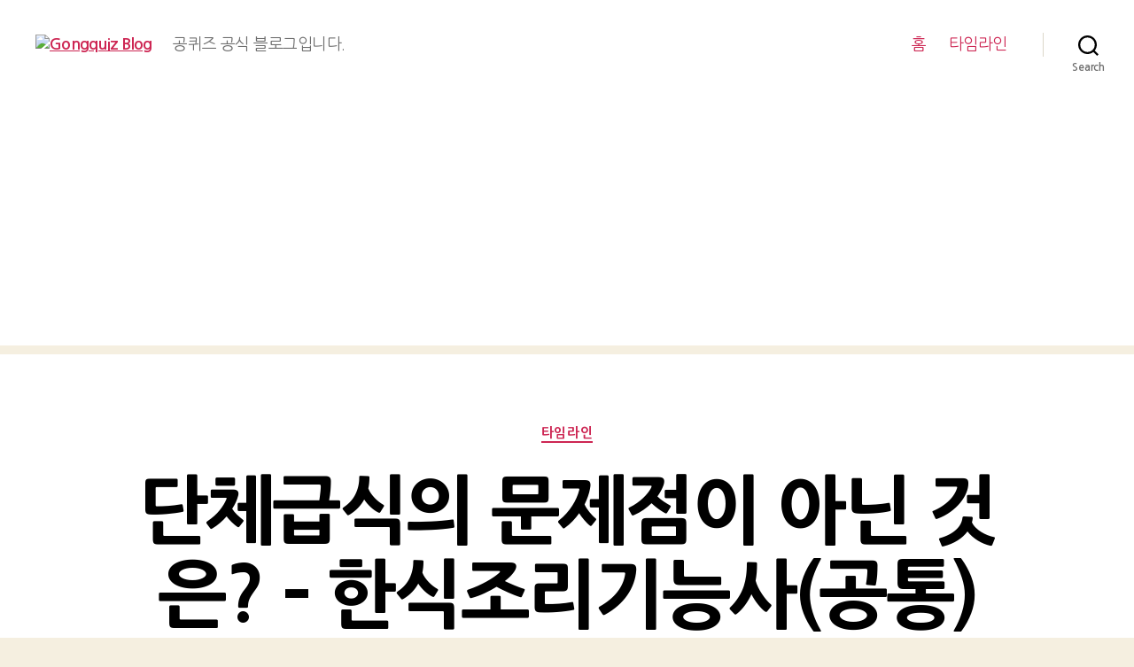

--- FILE ---
content_type: text/html; charset=utf-8
request_url: https://www.google.com/recaptcha/api2/aframe
body_size: 270
content:
<!DOCTYPE HTML><html><head><meta http-equiv="content-type" content="text/html; charset=UTF-8"></head><body><script nonce="LUxGFYZ9Z_1_UpPBAT7FGQ">/** Anti-fraud and anti-abuse applications only. See google.com/recaptcha */ try{var clients={'sodar':'https://pagead2.googlesyndication.com/pagead/sodar?'};window.addEventListener("message",function(a){try{if(a.source===window.parent){var b=JSON.parse(a.data);var c=clients[b['id']];if(c){var d=document.createElement('img');d.src=c+b['params']+'&rc='+(localStorage.getItem("rc::a")?sessionStorage.getItem("rc::b"):"");window.document.body.appendChild(d);sessionStorage.setItem("rc::e",parseInt(sessionStorage.getItem("rc::e")||0)+1);localStorage.setItem("rc::h",'1769001459409');}}}catch(b){}});window.parent.postMessage("_grecaptcha_ready", "*");}catch(b){}</script></body></html>